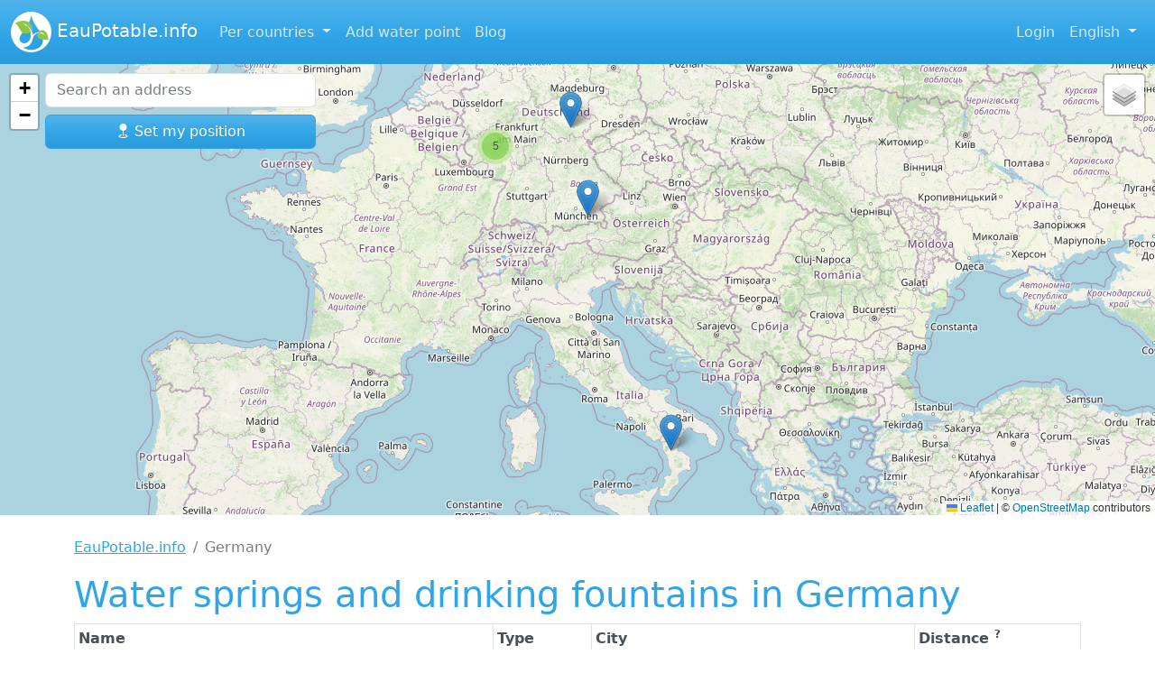

--- FILE ---
content_type: text/html; charset=UTF-8
request_url: https://eaupotable.info/en/de-germany
body_size: 6881
content:
<!doctype html>
<html lang="en" class="en places country h-100" data-environment="local">
<head>
    <meta charset="utf-8">
    <meta name="viewport" content="width=device-width, initial-scale=1">
    <meta name="csrf-token" content="j2y3hbs7vvD77YD2T81ZM5PBLBrPiJu2nIiAvvNu">
    <meta name="theme-color" content="#2FA4E7">
    <link rel="manifest" href="https://eaupotable.info/en/manifest.json">
    
    <link rel="canonical" href="https://eaupotable.info/en/de-germany">
    <title>Drinking spring water and public drinking fountains - Germany</title>
    <meta name="description" content="">
    
    <link rel="preload" as="style" href="https://eaupotable.info/build/assets/app-D3P3jbt5.css" /><link rel="stylesheet" href="https://eaupotable.info/build/assets/app-D3P3jbt5.css" />
        <link rel="dns-prefetch" href="//fonts.googleapis.com">
        <link rel="dns-prefetch" href="//fonts.gstatic.com">
        <link rel="dns-prefetch" href="//maps.googleapis.com">
    
            <link rel="alternate" hreflang="en" href="https://eaupotable.info/en/de-germany">
            <link rel="alternate" hreflang="fr" href="https://eaupotable.info/fr/de-germany">
            <link rel="alternate" hreflang="nl" href="https://eaupotable.info/nl/de-germany">
            <link rel="alternate" hreflang="es" href="https://eaupotable.info/es/de-germany">
    
    <link rel="shortcut icon" type="image/png" href="https://eaupotable.info/img/launcher-icon-144.png">
    <meta property="og:image" content="https://eaupotable.info/img/launcher-icon-256.png">
    <link rel="apple-touch-icon" href="https://eaupotable.info/img/launcher-icon-512.png">

    <script async src="https://www.googletagmanager.com/gtag/js?id=UA-2317815-8"></script>
<script>
  window.dataLayer = window.dataLayer || [];
  function gtag(){dataLayer.push(arguments);}
  gtag('js', new Date());

  gtag('config', 'UA-2317815-8');
</script>
    </head>
<body class="d-flex flex-column h-100">

<nav class="navbar fixed-top navbar-expand-lg navbar-dark bg-primary">
    <div class="container-fluid">
        <a href="https://eaupotable.info/en" class="navbar-brand" aria-label="EauPotable.info"><img src="https://eaupotable.info/img/logo.png" alt=""> EauPotable.info</a>

        <button class="navbar-toggler" type="button" data-bs-toggle="collapse" data-bs-target="#navbarTogglerDemo01" aria-controls="navbarTogglerDemo01" aria-expanded="false" aria-label="Toggle navigation">
            <span class="navbar-toggler-icon"></span> Menu
        </button>

        <div class="collapse navbar-collapse" id="navbarTogglerDemo01">
            <ul class="navbar-nav me-auto">
                <li class="nav-item dropdown">
                    <a class="nav-link dropdown-toggle" href="#" data-bs-toggle="dropdown">
                        Per countries
                    </a>
                    <div class="dropdown-menu" id="dropdown-menu-countries">
                                                    <a class="dropdown-item" href="https://eaupotable.info/en/au-australia">
                                <span class="flag flag-au" title="Australia"></span> Australia
                                <span class="badge rounded-pill bg-secondary float-end">3</span>
                            </a>
                                                    <a class="dropdown-item" href="https://eaupotable.info/en/at-austria">
                                <span class="flag flag-at" title="Austria"></span> Austria
                                <span class="badge rounded-pill bg-secondary float-end">8</span>
                            </a>
                                                    <a class="dropdown-item" href="https://eaupotable.info/en/be-belgium">
                                <span class="flag flag-be" title="Belgium"></span> Belgium
                                <span class="badge rounded-pill bg-secondary float-end">186</span>
                            </a>
                                                    <a class="dropdown-item" href="https://eaupotable.info/en/ba-bosnia-herzegovina">
                                <span class="flag flag-ba" title="Bosnia & Herzegovina"></span> Bosnia &amp; Herzegovina
                                <span class="badge rounded-pill bg-secondary float-end">1</span>
                            </a>
                                                    <a class="dropdown-item" href="https://eaupotable.info/en/ca-canada">
                                <span class="flag flag-ca" title="Canada"></span> Canada
                                <span class="badge rounded-pill bg-secondary float-end">8</span>
                            </a>
                                                    <a class="dropdown-item" href="https://eaupotable.info/en/hr-croatia">
                                <span class="flag flag-hr" title="Croatia"></span> Croatia
                                <span class="badge rounded-pill bg-secondary float-end">1</span>
                            </a>
                                                    <a class="dropdown-item" href="https://eaupotable.info/en/cy-cyprus">
                                <span class="flag flag-cy" title="Cyprus"></span> Cyprus
                                <span class="badge rounded-pill bg-secondary float-end">1</span>
                            </a>
                                                    <a class="dropdown-item" href="https://eaupotable.info/en/cz-czechia">
                                <span class="flag flag-cz" title="Czechia"></span> Czechia
                                <span class="badge rounded-pill bg-secondary float-end">4</span>
                            </a>
                                                    <a class="dropdown-item" href="https://eaupotable.info/en/fr-france">
                                <span class="flag flag-fr" title="France"></span> France
                                <span class="badge rounded-pill bg-secondary float-end">478</span>
                            </a>
                                                    <a class="dropdown-item" href="https://eaupotable.info/en/de-germany">
                                <span class="flag flag-de" title="Germany"></span> Germany
                                <span class="badge rounded-pill bg-secondary float-end">8</span>
                            </a>
                                                    <a class="dropdown-item" href="https://eaupotable.info/en/ie-ireland">
                                <span class="flag flag-ie" title="Ireland"></span> Ireland
                                <span class="badge rounded-pill bg-secondary float-end">1</span>
                            </a>
                                                    <a class="dropdown-item" href="https://eaupotable.info/en/it-italy">
                                <span class="flag flag-it" title="Italy"></span> Italy
                                <span class="badge rounded-pill bg-secondary float-end">10</span>
                            </a>
                                                    <a class="dropdown-item" href="https://eaupotable.info/en/nl-netherlands">
                                <span class="flag flag-nl" title="Netherlands"></span> Netherlands
                                <span class="badge rounded-pill bg-secondary float-end">3</span>
                            </a>
                                                    <a class="dropdown-item" href="https://eaupotable.info/en/nc-new-caledonia">
                                <span class="flag flag-nc" title="New Caledonia"></span> New Caledonia
                                <span class="badge rounded-pill bg-secondary float-end">1</span>
                            </a>
                                                    <a class="dropdown-item" href="https://eaupotable.info/en/pl-poland">
                                <span class="flag flag-pl" title="Poland"></span> Poland
                                <span class="badge rounded-pill bg-secondary float-end">1</span>
                            </a>
                                                    <a class="dropdown-item" href="https://eaupotable.info/en/pt-portugal">
                                <span class="flag flag-pt" title="Portugal"></span> Portugal
                                <span class="badge rounded-pill bg-secondary float-end">9</span>
                            </a>
                                                    <a class="dropdown-item" href="https://eaupotable.info/en/ro-romania">
                                <span class="flag flag-ro" title="Romania"></span> Romania
                                <span class="badge rounded-pill bg-secondary float-end">1</span>
                            </a>
                                                    <a class="dropdown-item" href="https://eaupotable.info/en/si-slovenia">
                                <span class="flag flag-si" title="Slovenia"></span> Slovenia
                                <span class="badge rounded-pill bg-secondary float-end">1</span>
                            </a>
                                                    <a class="dropdown-item" href="https://eaupotable.info/en/es-spain">
                                <span class="flag flag-es" title="Spain"></span> Spain
                                <span class="badge rounded-pill bg-secondary float-end">49</span>
                            </a>
                                                    <a class="dropdown-item" href="https://eaupotable.info/en/se-sweden">
                                <span class="flag flag-se" title="Sweden"></span> Sweden
                                <span class="badge rounded-pill bg-secondary float-end">2</span>
                            </a>
                                                    <a class="dropdown-item" href="https://eaupotable.info/en/ch-switzerland">
                                <span class="flag flag-ch" title="Switzerland"></span> Switzerland
                                <span class="badge rounded-pill bg-secondary float-end">35</span>
                            </a>
                                                    <a class="dropdown-item" href="https://eaupotable.info/en/gb-united-kingdom">
                                <span class="flag flag-gb" title="United Kingdom"></span> United Kingdom
                                <span class="badge rounded-pill bg-secondary float-end">8</span>
                            </a>
                                                    <a class="dropdown-item" href="https://eaupotable.info/en/us-united-states">
                                <span class="flag flag-us" title="United States"></span> United States
                                <span class="badge rounded-pill bg-secondary float-end">31</span>
                            </a>
                                            </div>
                </li>
                <li class="nav-item">
                    <a href="https://eaupotable.info/en/create" class="nav-link">Add water point</a>
                </li>
                <li class="nav-item">
                    <a href="https://eaupotable.info/en/blog" class="nav-link">Blog</a>
                </li>
                            </ul>

            

            <ul class="navbar-nav">
                                    
                    <li class="nav-item">
                        <a href="https://eaupotable.info/en/login" class="nav-link">Login</a>
                    </li>
                
                

                <li class="nav-item dropdown">
                    <a class="nav-link dropdown-toggle" href="#" data-bs-toggle="dropdown">
                        English
                    </a>
                    <div class="dropdown-menu dropdown-menu-end">
                                                                                                                                        <a class="dropdown-item" href="https://eaupotable.info/fr/de-germany">Français</a>
                                                                                                                <a class="dropdown-item" href="https://eaupotable.info/nl/de-germany">Nederlands</a>
                                                                                                                <a class="dropdown-item" href="https://eaupotable.info/es/de-germany">Español</a>
                                                                        </div>
                </li>
            </ul>
        </div>
    </div>
</nav>

        <div style="position: relative;" class="h-100">
        <div style="position: absolute; top: 10px; left: 50px; z-index: 1000; width: 300px;">
            <input class="form-control" type="text" name="location" id="location" placeholder="Search an address">
            
            <button class="mt-2 w-100 btn btn-primary" data-bs-toggle="modal" data-bs-target="#modal-geolocation"><i class="bi bi-geo-fill"></i> Set my position</button>
        </div>
        <div class="map map-home mb-2 bg-secondary" id="map" data-places-markers-url="https://eaupotable.info/en/markers/DE" data-osm-nodes-markers-url="https://eaupotable.info/en/osm-nodes/markers?" style="height: 500px;" data-country="DE"></div>
    </div>

<main id="section-content" class="flex-shrink-0">
    <div id="content" class="container">
                <nav aria-label="breadcrumb">
        <ol class="breadcrumb">
            
                                    <li class="breadcrumb-item"><a href="https://eaupotable.info/en">EauPotable.info</a></li>
                
            
                                    <li class="breadcrumb-item active" aria-current="page">Germany</li>
                
                    </ol>
    </nav>
                            <h1>Water springs and drinking fountains in Germany</h1>
        <div class="table-responsive">
    <table class="table table-bordered table-striped table-sm">
        <thead>
        <tr>
            <th>Name</th>
            <th>Type</th>
            
            <th>City</th>
                            <th>
                    Distance
                                            <sup title="From your position" style="cursor: help">?</sup>
                                    </th>
                                            </tr>
        </thead>
        <tbody>
                    <tr>
                <td><a href="https://eaupotable.info/en/59-sauerbrunnen-oberhambach" class="">Sauerbrunnen - Oberhambach</a></td>
                <td>Spring</td>
                
                <td><span class="flag flag-de" title="Germany"></span> Oberhambach</td>
                                    <td>0 kms</td>
                                                            </tr>
                    <tr>
                <td><a href="https://eaupotable.info/en/148-antonius-quelle" class="">Antonius Quelle</a></td>
                <td>Spring</td>
                
                <td><span class="flag flag-de" title="Germany"></span> Bad Blankenburg</td>
                                    <td>0 kms</td>
                                                            </tr>
                    <tr>
                <td><a href="https://eaupotable.info/en/149-st-leonhardsquelle" class="">St. Leonhardsquelle</a></td>
                <td>Spring</td>
                
                <td><span class="flag flag-de" title="Germany"></span> Leonhardspfunzen</td>
                                    <td>0 kms</td>
                                                            </tr>
                    <tr>
                <td><a href="https://eaupotable.info/en/736-well-known-place" class="">Well known place</a></td>
                <td>Spring</td>
                
                <td><span class="flag flag-de" title="Germany"></span> Wiesbaden</td>
                                    <td>0 kms</td>
                                                            </tr>
                    <tr>
                <td><a href="https://eaupotable.info/en/911-toilette-publiques" class="">Toilette publiques</a></td>
                <td>Tap</td>
                
                <td><span class="flag flag-de" title="Germany"></span> Rhens</td>
                                    <td>0 kms</td>
                                                            </tr>
                    <tr>
                <td><a href="https://eaupotable.info/en/912-toilettes-publiques" class="">Toilettes publiques</a></td>
                <td>Tap</td>
                
                <td><span class="flag flag-de" title="Germany"></span> Rhens</td>
                                    <td>0 kms</td>
                                                            </tr>
                    <tr>
                <td><a href="https://eaupotable.info/en/913-toilettes-publiques" class="">Toilettes publiques</a></td>
                <td>Tap</td>
                
                <td><span class="flag flag-de" title="Germany"></span> Rhens</td>
                                    <td>0 kms</td>
                                                            </tr>
                    <tr>
                <td><a href="https://eaupotable.info/en/1043-kleiner-brunnen" class="">Kleiner Brunnen</a></td>
                <td>Spring</td>
                
                <td><span class="flag flag-de" title="Germany"></span> Freiburg im Breisgau</td>
                                    <td>0 kms</td>
                                                            </tr>
                </tbody>
    </table>
</div>
        
        </div>
</main>

<footer class="mt-auto">
            <div id="sub-footer-wrapper" class="mt-3 border-top">
            <div id="sub-footer" class="container py-3">
                <div class="row">
                    <div class="col-md-5">
                        <p class="lead">About</p>
                        <p class="small">
                            On EauPotable.info, we localize natural drinking water springs and public fountains where access is free.
                            <br>
                            This website is useful for walkers, cyclists and visitors who want to fill their water bottles during their trip.
                            <br>
                            EauPotable.info relies on contributions from visitors. If you know of a spring or a fountain that is not listed here, you can submit a water place.
                        </p>
                    </div>
                    <div class="col-md-4" id="statistics">
                        <p class="lead">Statistics</p>
                        <ul class="list-unstyled">
                                                            <li><span class="badge rounded-pill bg-primary">850</span> Drinking water places</li>
                                                            <li><span class="badge rounded-pill bg-primary">291091</span> OpenStreetMap water drinking places</li>
                                                            <li><span class="badge rounded-pill bg-primary">333</span> Photos</li>
                                                            <li><span class="badge rounded-pill bg-primary">20</span> Videos</li>
                                                            <li><span class="badge rounded-pill bg-primary">23</span> Countries</li>
                                                            <li><span class="badge rounded-pill bg-danger">7</span> Reported as non potable</li>
                                                    </ul>
                    </div>
                    <div class="col-md-3">
                        <p class="lead">Useful links</p>
                        <nav>
                                                        <ul class="list-unstyled mb-0">
                                                                    <li>
                                        <a href="https://eaupotable.info/en/contact">Contact us</a>
                                    </li>
                                                                    <li>
                                        <a href="https://eaupotable.info/en/pages/legal">Legal notice</a>
                                    </li>
                                                                    <li>
                                        <a href="https://eaupotable.info/en/pages/privacy">Privacy policy</a>
                                    </li>
                                                            </ul>
                        </nav>

                        <ul class="list-inline mt-1 mb-0">
                                                            <li class="list-inline-item g-mr-10">
                                    <a href="https://www.facebook.com/eaupotable.info" target="_blank" rel="noopener">
                                        <i class="bi bi-facebook fs-1"></i>
                                    </a>
                                </li>
                                                    </ul>
                    </div>
                </div>

                <div class="alert alert-danger alert-important mt-3 mb-0">
                    <i class="bi bi-exclamation-triangle text-danger"></i>
                    <strong>Warning:</strong> We are unable to guarantee the drinkability of the water. Most springs listed are known to be safe, but few are regularly checked.
                </div>
            </div>
        </div>
    
    <div class="py-1 bg-primary text-light text-center small">
        <div class="container">
            <ul class="list-inline mb-0">
                <li class="list-inline-item">
                    2009-2026 &copy; EauPotable.info v7.1
                </li>
                <li class="list-inline-item">|</li>
                <li class="list-inline-item">
                    Made with <i class="bi bi-heart-fill text-danger"></i> at Wanlin (Houyet) in Belgium
                </li>
            </ul>
        </div>
    </div>
</footer>

<div class="modal" tabindex="-1" role="dialog" id="modal-geolocation">
    <div class="modal-dialog modal-dialog-centered" role="document">
        <div class="modal-content">
            <div class="modal-header">
                <p class="modal-title h5">Define your position</p>
                <button type="button" class="btn-close" data-bs-dismiss="modal" aria-label="Close"></button>
            </div>
            <div class="modal-body">
                <div class="form-group">
        <div class="d-grid gap-2">
            <button class="btn btn-secondary" onclick="getNavigatorCurrentPosition()">Your device position</button>
        </div>
    </div>

    <div class="form-group text-center h2">or</div>

    <input class="form-control" type="geolocation" placeholder="Enter your position" id="geolocation-input">
            </div>

                        
        </div>
    </div>
</div>

<link rel="modulepreload" href="https://eaupotable.info/build/assets/app-Djg4IaCQ.js" /><script type="module" src="https://eaupotable.info/build/assets/app-Djg4IaCQ.js"></script><script>
    let map

    document.addEventListener('DOMContentLoaded', function () {
        let mapDiv = document.getElementById('map')
        let southWest = L.latLng(-90, -180)
        let northEast = L.latLng(90, 180)
        let maxBounds = L.latLngBounds(southWest, northEast)
        let placesMarkersUrl = mapDiv.dataset.placesMarkersUrl
        let osmNodesMarkersUrl = mapDiv.dataset.osmNodesMarkersUrl
        let country = mapDiv.dataset.country
        let lat = mapDiv.dataset.lat || 51.505
        let lng = mapDiv.dataset.lng || -0.09
        let zoom = mapDiv.dataset.zoom || 5

        map = window.L.map('map', {
            preferCanvas: true,
            // scrollWheelZoom: false,
            // dragging: false
            // dragging: !window.isTouchDevice(),
            minZoom: 2
        }).setView([lat, lng], zoom)

        let markers = window.L.markerClusterGroup()
        let osmNodesSubGroup = window.L.featureGroup.subGroup(markers).addTo(map)
        // let myIcon = window.L.icon({
        //     iconUrl: '/img/marker.png',
        //     iconSize: [48, 54],
        //     iconAnchor: [24, 50],
        //     popupAnchor: [0, -48]
        // })
        let myOsmIcon = window.L.icon({
            iconUrl: '/img/osm-marker.png',
            // iconUrl: '/img/osm-logo.svg',
            iconSize: [24, 24],
            iconAnchor: [12, 12],
            popupAnchor: [0, -12]
        })

        map.setMaxBounds(maxBounds)

        map.on('drag', function () {
            map.panInsideBounds(maxBounds, { animate: false })
        })

        let baseMaps = {}
        for (const prop in window.config.leaflet.layers) {
            let provider = L.tileLayer.provider(prop)
            baseMaps[window.config.leaflet.layers[prop]] = provider
            if (prop === window.config.leaflet.provider) {
                provider.addTo(map)
            }
        }

        L.control.layers(baseMaps).addTo(map)

        fetch(placesMarkersUrl)
            .then(response => response.json())
            .then(function (data) {
                let arrayOfLatLngs = []

                data.forEach(v => {
                    // let marker = window.L.marker([v.lat, v.lng], { icon: myIcon })
                    let marker = window.L.marker([v.lat, v.lng])
                    let address = [
                        v.address ? `<strong>Address :</strong> ${v.address}` : null,
                        v.postcode ? `<strong>Postcode :</strong> ${v.postcode}` : null,
                        v.city ? `<strong>City :</strong> ${v.city}` : null,
                        v.country ? `<strong>Country :</strong> <span class="flag flag-${v.country.code.toLowerCase()}" alt="${v.country.name}" title="${v.country.name}"></span> ${v.country.name}` : null,
                    ]
                    address = address.filter(el => { return el })

                    let popup = `
                        <p class="fw-bold fs-5 my-1">${v.title}</p>
                        <p>${address.join('<br>')}</p>
                    `

                    arrayOfLatLngs.push([v.lat, v.lng])

                    marker.bindPopup(popup, { minWidth: 200 })
                    marker.on('mouseover', function (e) {
                        this.openPopup()
                    })
                    marker.on('mouseout', function (e) {
                        this.closePopup()
                    })
                    marker.on('click', function (e) {
                        window.location.replace(v.absolute_url)
                    })
                    markers.addLayer(marker)
                })

                map.addLayer(markers)

                if (!mapDiv.dataset.zoom && country || getVisibleMarkers(map).length === 0) {
                    let bounds = new L.LatLngBounds(arrayOfLatLngs)
                    map.fitBounds(bounds, { maxZoom: 6 })
                }
            })

        function getVisibleMarkers(map) {
            let markerList = [];
            map.eachLayer(function(layer) {
                if ((layer instanceof L.Marker) && (map.getBounds().contains(layer.getLatLng()))) {
                    markerList.push(layer)
                }
            })
            return markerList
        }

        function drawGeolocationCircle(lat, lng) {
            // Mimics : https://github.com/ChadKillingsworth/geolocation-marker

            let geolocationCircle = L.circle([lat, lng], {
                color: 'blue',
                opacity: 0.2,
                fillColor: '#3388ff',
                fillOpacity: 0.2,
                radius: 5000
            })

            let outerMarker = L.circleMarker([lat, lng], {
                fillColor: '#C8D6EC',
                fillOpacity: 0.7,
                radius: 12,
                weight: 0
            })

            let innerMarker = L.circleMarker([lat, lng], {
                color: 'white',
                fillColor: '#4285F4',
                fillOpacity: 1,
                radius: 6,
                weight: 2
            })

            geolocationCircles = L.layerGroup([geolocationCircle, outerMarker, innerMarker])
            geolocationCircles.addTo(map)

            return geolocationCircle
        }

        let geolocationCircles
        let geolocation = Cookies.get('geolocation')
        if (geolocation) {
            geolocation = JSON.parse(geolocation)
            drawGeolocationCircle(geolocation.lat, geolocation.lng)
        }

        navigator.permissions.query({ name: 'geolocation' }).then(function (permissionStatus) {
            if (permissionStatus.state === 'granted') {
                navigator.geolocation.getCurrentPosition(function (position) {
                    lat = position.coords.latitude
                    lng = position.coords.longitude
                    map.removeLayer(geolocationCircles)
                    let geolocationCircle = drawGeolocationCircle(lat, lng)

                    if (!country) {
                        // map.setView([lat, lng], zoom)
                        map.fitBounds(geolocationCircle.getBounds())
                    }
                })
            }
        })

        map.on('moveend', function () {
            osmNodesSubGroup.clearLayers()

            if (map.getZoom() >= 10) {
                fetch(osmNodesMarkersUrl + new URLSearchParams({ bbox: map.getBounds().toBBoxString() }), { headers: { 'X-Requested-With': 'XMLHttpRequest' } })
                    .then(response => response.json())
                    .then(function (data) {
                        data.forEach(v => {
                            let marker = window.L.marker([v.lat, v.lng], { icon: myOsmIcon })
                            let url = `https://www.openstreetmap.org/node/${v.id}`
                            let popup = `<p class="fw-bold fs-5 my-1">OpenStreetMap drinking water place (${v.id})</p>`

                            if (v.osm_node_attributes) {
                                popup += `<table class="table table-sm table-bordered caption-top">`
                                //popup += `<caption>Attributes</caption>`
                                v.osm_node_attributes.forEach(attribute => {
                                    // popup += `<tr><th>${attribute.key}</th><td>${attribute.value}</td></tr>`
                                    popup += `<tr><th>${attribute.key_translated}</th><td>${attribute.value_translated}</td></tr>`
                                })
                                popup += `</table>`
                            }

                            popup += `Click to show on OpenStreetMap <i class="bi bi-box-arrow-up-right"></i>`

                            marker.bindPopup(popup, { minWidth: 200 })
                            marker.on('mouseover', function (e) {
                                this.openPopup()
                            })
                            marker.on('mouseout', function (e) {
                                this.closePopup()
                            })
                            marker.on('click', function (e) {
                                window.open(url, '_blank')
                            })

                            osmNodesSubGroup.addLayer(marker)
                        })
                    })
            }
        })
    })

    function initGooglePlaceAutocomplete () {
        // let geocoder = new google.maps.Geocoder()
        let autocomplete = new google.maps.places.Autocomplete((document.getElementById('location')), { types: ['geocode'] })

        autocomplete.addListener('place_changed', function () {
            let place = autocomplete.getPlace()
            if (!place.geometry) {
                window.alert("Autocomplete's returned place contains no geometry")
                return
            }

            map.setView(new L.LatLng(place.geometry.location.lat(), place.geometry.location.lng()), 13)
        })
    }
</script>
<script>
    let autocomplete
    let geocoder

    function initMap () {
        initGeolocation()

        if (typeof window.initGooglePlaceAutocomplete === 'function') {
            window.initGooglePlaceAutocomplete()
        }

        const queryString = window.location.search
        if (queryString) {
            const urlParams = new URLSearchParams(queryString)
            let lat = urlParams.get('lat')
            let lng = urlParams.get('lng')
            if (lat && lng) {
                let latlng = { lat: parseFloat(lat), lng: parseFloat(lng) }

                geocoder.geocode({ location: latlng }, function (results, status) {
                    let place = results[0]
                    let country = window.getGooglePlaceAddressComponent(place.address_components, 'country', 'short_name')
                    let postcode = window.getGooglePlaceAddressComponent(place.address_components, 'postal_code', 'short_name')
                    let sublocality = window.getGooglePlaceAddressComponent(place.address_components, 'sublocality')
                    let locality = window.getGooglePlaceAddressComponent(place.address_components, 'locality')
                    let city = sublocality || locality
                    let address = window.getGooglePlaceAddressComponent(place.address_components, 'route')

                    let countryCodeElement = document.getElementById('country_code')
                    let postcodeElement = document.getElementById('postcode')
                    let cityElement = document.getElementById('city')
                    let addressElement = document.getElementById('address')

                    if (countryCodeElement) {
                        countryCodeElement.value = country;
                    }

                    if (postcodeElement) {
                        postcodeElement.value = postcode;
                    }

                    if (cityElement) {
                        cityElement.value = city;
                    }

                    if (addressElement) {
                        addressElement.value = address;
                    }
                })
            }
        }
    }

    function initGeolocation () {
        autocomplete = new google.maps.places.Autocomplete((document.getElementById('geolocation-input')), { types: ['geocode'] })
        geocoder = new google.maps.Geocoder

        autocomplete.addListener('place_changed', function () {
            let place = autocomplete.getPlace()
            setGeolocationCookie(place)
            window.location.reload()
        })
    }

    // function getNavigatorCurrentPosition () {
    //     if (navigator.geolocation) {
    //         let options = {
    //             enableHighAccuracy: true,
    //             timeout: 5000,
    //             maximumAge: 1000
    //         }
    //         navigator.geolocation.getCurrentPosition(function (position) {
    //             let latlng = { lat: position.coords.latitude, lng: position.coords.longitude }
    //
    //             geocoder.geocode({ location: latlng }, function (results, status) {
    //                 setGeolocationCookie(results[0])
    //                 window.location.reload()
    //             })
    //         }, function () {
    //
    //         }, options)
    //     } else {
    //
    //     }
    // }
</script>

<script async src="https://maps.googleapis.com/maps/api/js?key=AIzaSyAQtJB8Kxma9ShcT27b5O-8oxXqqUFtVQI&amp;libraries=places&amp;loading=async&amp;callback=initMap"></script>
</body>
</html>
